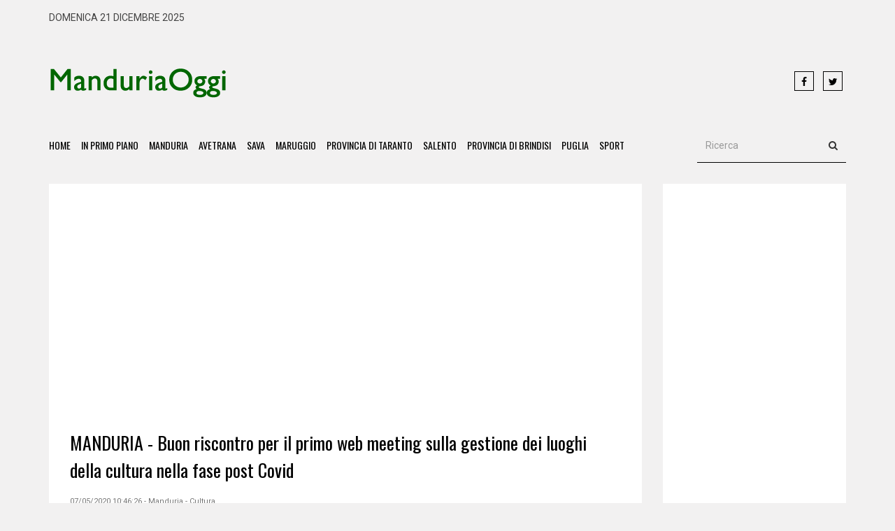

--- FILE ---
content_type: text/html;charset=iso-8859-1
request_url: https://www.manduriaoggi.it/?news=46883
body_size: 36530
content:


<!DOCTYPE html>
<html lang="it">

 

<head>
    <meta charset="utf-8">
    <meta http-equiv="X-UA-Compatible" content="IE=edge">
    <meta name="viewport" content="width=device-width, initial-scale=1">
    <title>MANDURIA - Buon riscontro per il primo web meeting sulla gestione dei luoghi della cultura nella fase post Covid</title>
    <meta name="description" content="In cantiere gi&agrave; un secondo web meeting, che avr&agrave; luogo venerd&igrave; 15 maggio



Il buon riscontro del primo web meeting sulla gestione post Covid dei luoghi della cultura induce gli organizzatori a promuoverne un altro, gi&agrave; programmato per venerd&igrave; 15 maggio, sempre attraverso la pagina facebook del parco archeologico. Nei prossimi giorni si conosceranno i relatori della nuova tavola rotonda a distanza.

Domenica scorsa il web meeting &egrave; stato nobilitato dalla presenza dell&rsquo;assessore regionale all&rsquo;Industria Turistica e Culturale Loredana Capone, del direttore generale dell&rsquo;istituto italiano dell&rsquo;enciclopedia Treccani, gi&agrave; Ministro dei Beni e delle Attivit&agrave; Culturali e del Turismo, Massimo Bray, e dal presidente della coop sociale &ldquo;Artwork&rdquo; Paolo Babbo. Introdotti da Angela Greco, presidente della coop &ldquo;Spirito Salentino&rdquo; (capofila del gruppo &ldquo;Cuore Messapico&rdquo;, gestore del parco archeologico), i lavori sono stati moderati da Loredana Ingrosso.

&laquo;Dal confronto sono emersi interessanti spunti sul come ripartire nei della cultura e del turismo, con un diverso e nuovo approccio&raquo; &egrave; riportato in una nota. &laquo;Importante e determinante il sostegno della Regione Puglia. L&rsquo;assessore regionale &nbsp;Capone ha annunciato alcune importantissime nuove forme di finanziamento destinate alle imprese e ai professionisti&raquo; &egrave; riportato in una nota degli organizzatori.

Il web meeting ha registrato numerose visualizzazioni, con la diretta seguita anche dall&rsquo;estero, e in particolare dalla Francia, dall&rsquo;Inghilterra, dalla Spagna e dagli Stati Uniti.
" />
    
<meta name="author" content="Redazione ManduriaOggi">
<meta name="copyright" content="ManduriaOggi">
<meta http-equiv="content-language" content="IT">
<meta name="ROBOTS" content="INDEX,FOLLOW">
<meta name="revisit-after" content="7 days">


 <meta property="fb:app_id" content="252101885840442" />
<meta property="og:type" content="article" />

<meta property="og:title" content="MANDURIA - Buon riscontro per il primo web meeting sulla gestione dei luoghi della cultura nella fase post Covid" />
<meta property="og:image" content="https://www.manduriaoggi.it/upload/Mostra-oltre-le-Mura.jpg" />
<meta property="og:image:secure_url" content="https://www.manduriaoggi.it/upload/Mostra-oltre-le-Mura.jpg" />
<meta property="og:description" content="In cantiere gi&agrave; un secondo web meeting, che avr&agrave; luogo venerd&igrave; 15 maggio



Il buon riscontro del primo web meeting sulla gestione post Covid dei luoghi della cultura induce gli organizzatori a promuoverne un altro, gi&agrave; programmato per venerd&igrave; 15 maggio, sempre attraverso la pagina facebook del parco archeologico. Nei prossimi giorni si conosceranno i relatori della nuova tavola rotonda a distanza.

Domenica scorsa il web meeting &egrave; stato nobilitato dalla presenza dell&rsquo;assessore regionale all&rsquo;Industria Turistica e Culturale Loredana Capone, del direttore generale dell&rsquo;istituto italiano dell&rsquo;enciclopedia Treccani, gi&agrave; Ministro dei Beni e delle Attivit&agrave; Culturali e del Turismo, Massimo Bray, e dal presidente della coop sociale &ldquo;Artwork&rdquo; Paolo Babbo. Introdotti da Angela Greco, presidente della coop &ldquo;Spirito Salentino&rdquo; (capofila del gruppo &ldquo;Cuore Messapico&rdquo;, gestore del parco archeologico), i lavori sono stati moderati da Loredana Ingrosso.

&laquo;Dal confronto sono emersi interessanti spunti sul come ripartire nei della cultura e del turismo, con un diverso e nuovo approccio&raquo; &egrave; riportato in una nota. &laquo;Importante e determinante il sostegno della Regione Puglia. L&rsquo;assessore regionale &nbsp;Capone ha annunciato alcune importantissime nuove forme di finanziamento destinate alle imprese e ai professionisti&raquo; &egrave; riportato in una nota degli organizzatori.

Il web meeting ha registrato numerose visualizzazioni, con la diretta seguita anche dall&rsquo;estero, e in particolare dalla Francia, dall&rsquo;Inghilterra, dalla Spagna e dagli Stati Uniti.
" />



<meta property="og:url" content="https://www.manduriaoggi.it/?news=46883" />

<link rel="apple-touch-icon" sizes="57x57" href="html/favicon/apple-icon-57x57.png">
<link rel="apple-touch-icon" sizes="60x60" href="html/favicon/apple-icon-60x60.png">
<link rel="apple-touch-icon" sizes="72x72" href="html/favicon/apple-icon-72x72.png">
<link rel="apple-touch-icon" sizes="76x76" href="html/favicon/apple-icon-76x76.png">
<link rel="apple-touch-icon" sizes="114x114" href="html/favicon/apple-icon-114x114.png">
<link rel="apple-touch-icon" sizes="120x120" href="html/favicon/apple-icon-120x120.png">
<link rel="apple-touch-icon" sizes="144x144" href="html/favicon/apple-icon-144x144.png">
<link rel="apple-touch-icon" sizes="152x152" href="html/favicon/apple-icon-152x152.png">
<link rel="apple-touch-icon" sizes="180x180" href="html/favicon/apple-icon-180x180.png">
<link rel="icon" type="image/png" sizes="192x192"  href="html/favicon/android-icon-192x192.png">
<link rel="icon" type="image/png" sizes="32x32" href="html/favicon/favicon-32x32.png">
<link rel="icon" type="image/png" sizes="96x96" href="html/favicon/favicon-96x96.png">
<link rel="icon" type="image/png" sizes="16x16" href="html/favicon/favicon-16x16.png">
<link rel="manifest" href="html/favicon/manifest.json">
<meta name="msapplication-TileColor" content="#ffffff">
<meta name="msapplication-TileImage" content="html/favicon/ms-icon-144x144.png">
<meta name="theme-color" content="#ffffff">


    <!-- Goole Fonts -->
    <link href="https://fonts.googleapis.com/css?family=Oswald:400,700|Roboto:400,500" rel="stylesheet"> 

    <!-- Bootstrap -->
    <link href="html/assets/css/bootstrap.min.css" rel="stylesheet">

    <!-- Font Awesome -->
    <link href="html/assets/fonts/font-awesome/css/font-awesome.min.css" rel="stylesheet">
	
    <!-- Owl carousel -->
    <link href="html/assets/css/owl.carousel.css" rel="stylesheet">
	 <link href="html/assets/css/owl.theme.default.min.css" rel="stylesheet">

    <!-- Off Canvas Menu -->
    <link href="html/assets/css/offcanvas.min.css" rel="stylesheet">

    <!--Theme CSS -->
    <link href="html/assets/css/style.css" rel="stylesheet">

    <!-- HTML5 shim and Respond.js for IE8 support of HTML5 elements and media queries -->
    <!-- WARNING: Respond.js doesn't work if you view the page via file:// -->
    <!--[if lt IE 9]>
      <script src="https://oss.maxcdn.com/html5shiv/3.7.3/html5shiv.min.js"></script>
      <script src="https://oss.maxcdn.com/respond/1.4.2/respond.min.js"></script>
    <![endif]-->
    
    
     <style>
	

.box_notizia {
	height:400px;
	
	}
	
	
	.notizia_amp {
		display:none;
	
	
	}
	
	
	.notizia_desk {
		display:block;
	
	
	}
	
	
	
	@media (max-width: 767px) {
		
	.notizia_amp {
		display:block;
	
	
	}
	
	
	.notizia_desk {
		display:none;
	
	
	}
		
		
		
		
.box_notizia {
	height:auto;
	
	}
	
	.single_content_layout {

   
    padding: 14px;
	 line-height: 28px;
	 

}

	}
</style>


    
    <script type="text/javascript">
var gaJsHost = (("https:" == document.location.protocol) ? "https://ssl." : "http://www.");
document.write(unescape("%3Cscript src='" + gaJsHost + "google-analytics.com/ga.js' type='text/javascript'%3E%3C/script%3E"));
</script>
<script type="text/javascript">
var pageTracker = _gat._getTracker("UA-455678-17");
pageTracker._trackPageview();
</script>


<script async src="https://pagead2.googlesyndication.com/pagead/js/adsbygoogle.js?client=ca-pub-7995803776992131"
     crossorigin="anonymous"></script>
  </head>
  
   

 
 


<body oncontextmenu="return false" onselectstart="return false" ondragstart="return false">
<div id="fb-root"></div>
 <script async defer crossorigin="anonymous" src="https://connect.facebook.net/it_IT/sdk.js#xfbml=1&version=v10.0&appId=252101885840442&autoLogAppEvents=1" nonce="Bdw5k89M"></script> 

                            
                            
<div id="main-wrapper">


                 
                        
	<header>
	    <div class="container">
	     	<div class="top_ber">
				<div class="row">
                
              
                
                
                
		    		<div class="col-md-6">
						<div class="top_ber_left">
							domenica 21 dicembre 2025						</div><!--top_ber_left-->
		    		</div><!--col-md-6-->
                    
                    
                    
                    <div class="col-md-3">
                    <div align="right"><!-- <img src="html/ansa.png"  class="img-responsive"  />-->
                    </div>
                    </div>
                    
                    
		    		<div class="col-md-3">
		    			<div >
		    				<div align="center">
                                                        					 
		    				</div><!--top-menu-->
		    			</div><!--top_ber_left-->
		    		</div><!--col-md-6-->
		    	</div><!--row-->
	     	</div><!--top_ber-->
	     	<br />
	     	<div class="header-section">
				<div class="row">
		    	 	<div class="col-md-3">
						<div class="logo">
						<a  href="https://www.manduriaoggi.it/"><img class="img-responsive" src="html/assets/img/logo_mo.png" alt=""></a>
						</div><!--logo-->
		    	 	</div><!--col-md-3-->
		    	 	
		    	 	<div class="col-md-7">
						<div class="header_ad_banner" align="right">
                        <script async src="https://pagead2.googlesyndication.com/pagead/js/adsbygoogle.js"></script>
<!-- Banner Intestazione -->
<ins class="adsbygoogle"
     style="display:inline-block;width:570px;height:90px"
     data-ad-client="ca-pub-7995803776992131"
     data-ad-slot="4105789405"></ins>
<script>
     (adsbygoogle = window.adsbygoogle || []).push({});
</script>						
						</div>
		    	 	</div><!--col-md-6 -->
		    	 	
		    	 	<div class="col-md-2">
						<div class="social_icon1">
								<a class="icons-sm fb-ic" href="https://www.facebook.com/manduriaoggi.it/" target="_blank"><i class="fa fa-facebook"></i></a>
								<!--Twitter-->
								<a class="icons-sm tw-ic" href="https://twitter.com/manduriaoggi" target="_blank"><i class="fa fa-twitter"></i></a>
								
                                
						</div> <!--social_icon1-->
		    	 	</div><!--col-md-3-->
		    	</div> <!--row-->	
	     	</div><!--header-section-->    	      
	    </div><!-- /.container -->   

		<nav class="navbar main-menu navbar-inverse navbar-static-top" role="navigation">
			<div class="container">
				<div class="navbar-header">
				<button type="button" class="navbar-toggle collapsed pull-left" data-toggle="offcanvas">
					<span class="sr-only">Toggle navigation</span>
					<span class="icon-bar"></span>
					<span class="icon-bar"></span>
					<span class="icon-bar"></span>
				</button>
				</div>
				<div id="navbar" class="collapse navbar-collapse sidebar-offcanvas">
				<ul class="nav navbar-nav">
					<li class="hidden"><a href="#page-top"></a></li>
			<li><a class="page-scroll" href="https://www.manduriaoggi.it/">Home</a></li>
            <li><a class="page-scroll" href="?primo-piano=1">In Primo Piano</a></li>
   					<li><a class="page-scroll" href="?comune=manduria">Manduria</a></li>
					<li><a class="page-scroll" href="?comune=avetrana">Avetrana</a></li>
					<li><a class="page-scroll" href="?comune=sava">Sava</a></li>
					<li><a class="page-scroll" href="?comune=maruggio">Maruggio</a></li>
					<li><a class="page-scroll" href="?comune=taranto">Provincia di Taranto</a></li>
					<li><a class="page-scroll" href="?comune=salento">Salento</a></li>
                    <li><a class="page-scroll" href="?comune=brindisi">Provincia di Brindisi</a></li>
					<li><a class="page-scroll" href="?comune=puglia">Puglia</a></li>
					<li><a class="page-scroll" href="?rubrica=sport-tutti">Sport</a></li>

				
                    <!--
                     <li class="dropdown">
						<a href="#" class="dropdown-toggle" data-toggle="dropdown">Sport<b class="caret"></b></a>
						<ul class="dropdown-menu">
							<li><a href="?rubrica=sport-calcio">Calcio</a></li>
							<li><a href="?rubrica=sport-calcio_giovanile">Calcio Giovanile</a></li>
							<li><a href="?rubrica=sport-altri_sport">Altri Sport</a></li>
                            
						</ul>
					</li>-->
                    
				</ul>
				<div class="pull-right">
					<form class="navbar-form" role="search">
						<div class="input-group">
							<input class="form-control" placeholder="Ricerca" name="q" type="text">
							<div class="input-group-btn">
								<button class="btn btn-default" type="submit"><i class="fa fa-search" aria-hidden="true"></i></button>
							</div>
						</div>
					</form>
				</div>
				</div>
			</div>
		</nav> 
		<!-- .navbar -->
	</header><!--
<div id="fb-root"></div>
<script>(function(d, s, id) {
  var js, fjs = d.getElementsByTagName(s)[0];
  if (d.getElementById(id)) return;
  js = d.createElement(s); js.id = id;
  js.src = "//connect.facebook.net/it_IT/sdk.js#xfbml=1&version=v2.7&appId=1132705920156143";
  fjs.parentNode.insertBefore(js, fjs);
}(document, 'script', 'facebook-jssdk'));</script>
-->


 <!--Feature Category Section & sidebar -->
	<section id="feature_category_section" class="feature_category_section single-page section_wrapper">
	<div class="container">   
		<div class="row">
		   	 <div class="col-md-9">
				<div class="single_content_layout">
					<div class="item feature_news_item">
						 
							<div class="item_wrapper">
								
					
					 <br>
							
							<script async src="https://pagead2.googlesyndication.com/pagead/js/adsbygoogle.js"></script>
<!-- responsive -->
<ins class="adsbygoogle"
     style="display:block"
     data-ad-client="ca-pub-7995803776992131"
     data-ad-slot="3727793744"
     data-ad-format="auto"
     data-full-width-responsive="true"></ins>
<script>
     (adsbygoogle = window.adsbygoogle || []).push({});
</script>							
								<div class="news_item_title">
									<h2>
                                                                        
                                   
                                    
                                    <a href="#">MANDURIA - Buon riscontro per il primo web meeting sulla gestione dei luoghi della cultura nella fase post Covid</a></h2>
								</div><!--news_item_title-->
                                
                                <div class="item_meta">07/05/2020 10:46:26  - Manduria - Cultura</div>
                                
                                <div class="item_img">
							
							<br />
							 <script async src="https://pagead2.googlesyndication.com/pagead/js/adsbygoogle.js"></script>
<!-- responsive -->
<ins class="adsbygoogle"
     style="display:block"
     data-ad-client="ca-pub-7995803776992131"
     data-ad-slot="3727793744"
     data-ad-format="auto"
     data-full-width-responsive="true"></ins>
<script>
     (adsbygoogle = window.adsbygoogle || []).push({});
</script>						</div><!--item_img-->
                        
								

                                   

									<div class="single_social_icon">
                                    
                                    <div class="fb-like" data-href="https://www.manduriaoggi.it/?news=46883" data-layout="standard" data-action="like" data-size="small" data-show-faces="false" data-share="true"></div>
                                    
                                    
										
									</div> <!--social_icon1-->

									<div class="item_content" style="text-align:justify">
										
										
										
									
										
										
							<p style="margin-left:0cm; margin-right:0cm"><span style="font-size:12pt"><span style="font-family:'Times New Roman'"><strong><span style="font-size:18.0pt"><span style="color:blue">In cantiere gi&agrave; un secondo web meeting, che avr&agrave; luogo venerd&igrave; 15 maggio</span></span></strong></span></span></p>

<p style="margin-left:0cm; margin-right:0cm"><img class="img-responsive" alt="" src="https://www.manduriaoggi.it/upload/Mostra-oltre-le-Mura.jpg" style="border-style:solid; border-width:5px;  407px; width:554px" /></p>

<p style="margin-left:0cm; margin-right:0cm"><span style="font-size:12pt"><span style="font-family:'Times New Roman'"><span style="font-size:14.0pt">Il buon riscontro del primo web meeting sulla gestione post Covid dei luoghi della cultura induce gli organizzatori a promuoverne un altro, gi&agrave; programmato per venerd&igrave; 15 maggio, sempre attraverso la pagina facebook del parco archeologico. Nei prossimi giorni si conosceranno i relatori della nuova tavola rotonda a distanza.</span></span></span></p>

<p style="margin-left:0cm; margin-right:0cm"><span style="font-size:12pt"><span style="font-family:'Times New Roman'"><span style="font-size:14.0pt">Domenica scorsa il web meeting &egrave; stato nobilitato dalla presenza dell&rsquo;assessore regionale all&rsquo;Industria Turistica e Culturale Loredana Capone, del direttore generale dell&rsquo;istituto italiano dell&rsquo;enciclopedia Treccani, gi&agrave; Ministro dei Beni e delle Attivit&agrave; Culturali e del Turismo, Massimo Bray, e dal presidente della coop sociale &ldquo;Artwork&rdquo; Paolo Babbo. Introdotti da Angela Greco, presidente della coop &ldquo;Spirito Salentino&rdquo; (capofila del gruppo &ldquo;Cuore Messapico&rdquo;, gestore del parco archeologico), i lavori sono stati moderati da Loredana Ingrosso.</span></span></span></p>

<p style="margin-left:0cm; margin-right:0cm"><span style="font-size:12pt"><span style="font-family:'Times New Roman'"><span style="font-size:14.0pt">&laquo;Dal confronto sono emersi interessanti spunti sul come ripartire nei della cultura e del turismo, con un diverso e nuovo approccio&raquo; &egrave; riportato in una nota. &laquo;Importante e determinante il sostegno della Regione Puglia. L&rsquo;assessore regionale &nbsp;Capone ha annunciato alcune importantissime nuove forme di finanziamento destinate alle imprese e ai professionisti&raquo; &egrave; riportato in una nota degli organizzatori.</span></span></span></p>

<p style="margin-left:0cm; margin-right:0cm"><span style="font-size:12pt"><span style="font-family:'Times New Roman'"><span style="font-size:14.0pt">Il web meeting ha registrato numerose visualizzazioni, con la diretta seguita anche dall&rsquo;estero, e in particolare dalla Francia, dall&rsquo;Inghilterra, dalla Spagna e dagli Stati Uniti.</span></span></span></p>
 
									</div><!--item_content-->
                                    
                                   
                                    
                                    
                 <!--                <div class="fb-like" data-href="https://www.manduriaoggi.it/?news=46883" data-layout="standard" data-action="like" data-size="small" data-show-faces="false" data-share="true"></div>-->	
				 			  <br />
			
								
								
								
		
			 
			 <div class="fb-share-button" data-href="https://www.manduriaoggi.it/?news=46883" data-layout="" data-size="large"><a target="_blank" href="https://www.facebook.com/sharer/sharer.php?u=https://www.manduriaoggi.it/?news=46883&src=sdkpreparse" class="fb-xfbml-parse-ignore"><img src="condividi.png" style="width:30px" /> Condividi</a></div>
             
             
             <br /> <br /><br />
 <script async src="https://pagead2.googlesyndication.com/pagead/js/adsbygoogle.js?client=ca-pub-7995803776992131"
     crossorigin="anonymous"></script>
<ins class="adsbygoogle"
     style="display:block; text-align:center;"
     data-ad-layout="in-article"
     data-ad-format="fluid"
     data-ad-client="ca-pub-7995803776992131"
     data-ad-slot="7966517097"></ins>
<script>
     (adsbygoogle = window.adsbygoogle || []).push({});
</script>
 
 
			 
			<!--				  
            <div class="sharethis-inline-share-buttons"></div> -->                         
                                      <br><br> <!--	<div><iframe src="https://www.facebook.com/plugins/likebox.php?href=https://www.facebook.com/manduriaoggi.it&amp;width=300&amp;height=100&amp;colorscheme=light&amp;show_faces=false&amp;border_color&amp;stream=false&amp;header=true&amp;appId=246825848710269" scrolling="no" frameborder="0" style="border:none; overflow:hidden; width:300px; height:100px;" allowTransparency="true"></iframe></div>    -->  
									  <!--
<div class="category_layout">
			   		
						<div class="row">
				   			<div class="col-md-12">
								<div class="item feature_news_item">
                                
                              
									 <br />
								</div> 
				   			</div> 
				   			
				   			
				   			</div>
</div>-->
	
											 
				
								
							
<div align="center" style="border:#CCCCCC 1px solid">		  
									  <a href = 'https://www.daggiano.it/servizi/realizzazione-siti-e-commerce/'><img class='img-responsive fade-in' src='html/banner/banner_daggiano_ecommerce.gif' alt=''></a>    </div><br />
 <br><br>
							
								
								
								
								
								<script async src="https://pagead2.googlesyndication.com/pagead/js/adsbygoogle.js"></script>
<!-- responsive -->
<ins class="adsbygoogle"
     style="display:block"
     data-ad-client="ca-pub-7995803776992131"
     data-ad-slot="3727793744"
     data-ad-format="auto"
     data-full-width-responsive="true"></ins>
<script>
     (adsbygoogle = window.adsbygoogle || []).push({});
</script>                                      
                                    <div class="category_list">
                                        <a href="?comune=manduria">Manduria</a>
                                        <a href="?rubrica=cultura-manduria">Cultura</a>
                                        
                                    </div><!--category_list-->
							</div><!--item_wrapper-->	
                            
                                                        
					</div><!--feature_news_item-->
					
                    
                    
                    
                    
                    
					<div class="single_related_news">
					 <div class="single_media_title"><h2>Notizie che potrebbero interessarti</h2></div>
					 
					
						<div class="media_wrapper">
						
									
                        
                        
                         	
                    							 
					 
								
                                   
                                   
                                   <div class="media">
										<div class="media-left">
											<a href="#"><img class="media-object" src="timthumb.php?src=http://www.manduriaoggi.it/upload/MELE5.jpg&amp;h=80&amp;w=80&amp;zc=1" alt=""></a>
										</div><!--media-left-->
										<div class="media-body">
											<h3 class="media-heading"><a href="?news=73152">MANDURIA - ArcheOrizzonti consiglia, a cura di Archeoclub: Gianfranco Mele, “Lu fazzulettu mia chinu...</a></h3>
<div class="item_meta"> 21/12/2025 09:43:49   </div>
											 <div>Le ricerche effettuate dal Mele in quei territori definiscono attive le manifestazioni del fenomeno e i relativi rituali terapeutici, anche musicali, fino agli anni 40-50 del... <a href="?news=73152" style="color:#F60">leggi</a><br />
								    </div><!--item_content-->

										</div><!--media-body-->
									</div><!--media-->
						 
					
                    	
                    							 
					 
								
                                   
                                   
                                   <div class="media">
										<div class="media-left">
											<a href="#"><img class="media-object" src="timthumb.php?src=http://www.manduriaoggi.it/upload/archi-Pio.jpg&amp;h=80&amp;w=80&amp;zc=1" alt=""></a>
										</div><!--media-left-->
										<div class="media-body">
											<h3 class="media-heading"><a href="?news=73093">MANDURIA - “Architettura, simbologia e committenza - Studi sulla chiesa matrice di Manduria”: lo...</a></h3>
<div class="item_meta"> 17/12/2025 08:37:18   </div>
											 <div>Un viaggio affascinante nella storia millenaria della chiesa matrice di Manduria: il testo, edito da Barbieri, &egrave; disponibile in libreria



Un viaggio affascinante nella... <a href="?news=73093" style="color:#F60">leggi</a><br />
								    </div><!--item_content-->

										</div><!--media-body-->
									</div><!--media-->
						 
					
                    	
                    							 
					 
								
                                   
                                   
                                   <div class="media">
										<div class="media-left">
											<a href="#"><img class="media-object" src="timthumb.php?src=http://www.manduriaoggi.it/upload/grupp-let-1.jpg&amp;h=80&amp;w=80&amp;zc=1" alt=""></a>
										</div><!--media-left-->
										<div class="media-body">
											<h3 class="media-heading"><a href="?news=73080">MANDURIA - Un calendario dell'avvento? Letterario, grazie! </a></h3>
<div class="item_meta"> 16/12/2025 09:06:52   </div>
											 <div>Uno dei quattro gruppi di lettura Archeoclub ha messo in campo per il mese di dicembre una simpatica proposta: un calendario letterario dell&rsquo;avvento!



Un calendario... <a href="?news=73080" style="color:#F60">leggi</a><br />
								    </div><!--item_content-->

										</div><!--media-body-->
									</div><!--media-->
						 
					
                    	
                    							 
					 
								
                                   
                                   
                                   <div class="media">
										<div class="media-left">
											<a href="#"><img class="media-object" src="timthumb.php?src=http://www.manduriaoggi.it/upload/GRIMALDI.jpg&amp;h=80&amp;w=80&amp;zc=1" alt=""></a>
										</div><!--media-left-->
										<div class="media-body">
											<h3 class="media-heading"><a href="?news=73025">MANDURIA - Archeorizzonti, a cura di Archeoclub. Curiosità letterarie: Giuseppe Ceva Grimaldi,...</a></h3>
<div class="item_meta"> 13/12/2025 08:41:45   </div>
											 <div>La descrizione di Manduria, &ldquo;celebre nella storia per le sue disgrazie&rdquo;



Funzionario del Regno borbonico, il marchese Giuseppe Ceva Grimaldi (Napoli, 1777-1862)... <a href="?news=73025" style="color:#F60">leggi</a><br />
								    </div><!--item_content-->

										</div><!--media-body-->
									</div><!--media-->
						 
					
                    	
                    							 
					 
								
                                   
                                   
                                   <div class="media">
										<div class="media-left">
											<a href="#"><img class="media-object" src="timthumb.php?src=http://www.manduriaoggi.it/upload/Lorenzo-Floyd.jpg&amp;h=80&amp;w=80&amp;zc=1" alt=""></a>
										</div><!--media-left-->
										<div class="media-body">
											<h3 class="media-heading"><a href="?news=72957">MANDURIA - Lorenzo Di Lauro porta i Pink Floyd a Lecce</a></h3>
<div class="item_meta"> 08/12/2025 17:02:15   </div>
											 <div>Il 18 dicembre la rappresentazione dello spettacolo &ldquo;I fantasmi di Floyd&rdquo; presso le Officine Culturali Ergot



Nuovo appuntamento con lo spettacolo &ldquo;I... <a href="?news=72957" style="color:#F60">leggi</a><br />
								    </div><!--item_content-->

										</div><!--media-body-->
									</div><!--media-->
						 
					
                                    
                        
                        
							<!--media-->
							
							<script async src="https://pagead2.googlesyndication.com/pagead/js/adsbygoogle.js"></script>
<ins class="adsbygoogle"
     style="display:block"
     data-ad-format="autorelaxed"
     data-ad-client="ca-pub-7995803776992131"
     data-ad-slot="2900359842"></ins>
<script>
     (adsbygoogle = window.adsbygoogle || []).push({});
</script>
			
						</div><!--media_wrapper-->
					</div><!--single_related_news-->


                     <!--
<div class="category_layout">
			   		
						<div class="row">
				   			<div class="col-md-12">
								<div class="item feature_news_item">
                                
                              
									 <br />
								</div> 
				   			</div> 
				   			
				   			
				   			</div>
</div>-->


					<div class="ad">
						<script async src="https://pagead2.googlesyndication.com/pagead/js/adsbygoogle.js"></script>
<!-- responsive -->
<ins class="adsbygoogle"
     style="display:block"
     data-ad-client="ca-pub-7995803776992131"
     data-ad-slot="3727793744"
     data-ad-format="auto"
     data-full-width-responsive="true"></ins>
<script>
     (adsbygoogle = window.adsbygoogle || []).push({});
</script>					</div>

					
				   			 
				</div><!--single_content_layout-->
		   	 </div>

					   	<div class="col-md-3">

				<div class="tab sitebar">
				
				  <div align="center">
				 
                
                                
                
                
                                
                
               
                
                
                
                                 
                
                
                
                    
					

					<!--tab-content-->
				</div><!--tab-->

              <script async src="https://pagead2.googlesyndication.com/pagead/js/adsbygoogle.js"></script>
<!-- responsive -->
<ins class="adsbygoogle"
     style="display:block"
     data-ad-client="ca-pub-7995803776992131"
     data-ad-slot="3727793744"
     data-ad-format="auto"
     data-full-width-responsive="true"></ins>
<script>
     (adsbygoogle = window.adsbygoogle || []).push({});
</script><br><br>					
                
				
               
                  
                  
                  
                    <br />
                    
                    
                    <script async src="https://pagead2.googlesyndication.com/pagead/js/adsbygoogle.js"></script>
<!-- responsive -->
<ins class="adsbygoogle"
     style="display:block"
     data-ad-client="ca-pub-7995803776992131"
     data-ad-slot="3727793744"
     data-ad-format="auto"
     data-full-width-responsive="true"></ins>
<script>
     (adsbygoogle = window.adsbygoogle || []).push({});
</script><br><br>

<div  style="background-color:#FFF; border:#006600 1px solid; padding-left:5px">
 
 <!-- Inizio codice ilMeteo.it -->
<iframe width="250" height="278" scrolling="no" frameborder="no" noresize="noresize" src="https://www.ilmeteo.it/box/previsioni.php?citta=3814&type=mps1&width=250&ico=5&lang=ita&days=2&font=Arial&fontsize=12&bg=FFFFFF&fg=000000&bgtitle=006600&fgtitle=FFFFFF&bgtab=F0F0F0&fglink=006600"></iframe>
<!-- Fine codice ilMeteo.it -->

</div>
<br>                
                    
                     <div class="ad"> 
                    <iframe src="https://www.facebook.com/plugins/likebox.php?href=https://www.facebook.com/manduriaoggi.it&amp;width=250&amp;height=100&amp;colorscheme=light&amp;show_faces=false&amp;border_color&amp;stream=false&amp;header=true&amp;appId=246825848710269" scrolling="no" frameborder="0" style="border:none; overflow:hidden; width:250px; height:100px;" allowTransparency="true"></iframe>
                    
                      </div>
                    <div class="ad"> 
                    <a href="https://twitter.com/manduriaoggi?ref_src=twsrc%5Etfw" class="twitter-follow-button" data-show-count="false">Follow @manduriaoggi</a><script async src="https://platform.twitter.com/widgets.js" charset="utf-8"></script>
                    
                     </div>
                     
                    
                    <div class="ad">
						<script async src="https://pagead2.googlesyndication.com/pagead/js/adsbygoogle.js"></script>
<!-- responsive -->
<ins class="adsbygoogle"
     style="display:block"
     data-ad-client="ca-pub-7995803776992131"
     data-ad-slot="3727793744"
     data-ad-format="auto"
     data-full-width-responsive="true"></ins>
<script>
     (adsbygoogle = window.adsbygoogle || []).push({});
</script>				</div> 
				 <br />
				<div class="ad">
						<script async src="https://pagead2.googlesyndication.com/pagead/js/adsbygoogle.js"></script>
<!-- responsive -->
<ins class="adsbygoogle"
     style="display:block"
     data-ad-client="ca-pub-7995803776992131"
     data-ad-slot="3727793744"
     data-ad-format="auto"
     data-full-width-responsive="true"></ins>
<script>
     (adsbygoogle = window.adsbygoogle || []).push({});
</script>				</div> 
				 <br /><div class="ad">
						<script async src="https://pagead2.googlesyndication.com/pagead/js/adsbygoogle.js"></script>
<!-- responsive -->
<ins class="adsbygoogle"
     style="display:block"
     data-ad-client="ca-pub-7995803776992131"
     data-ad-slot="3727793744"
     data-ad-format="auto"
     data-full-width-responsive="true"></ins>
<script>
     (adsbygoogle = window.adsbygoogle || []).push({});
</script>				</div> 
				 <br />
			</div>
		</div>	   	
</section><!--feature_category_section-->  <!-- Footer Section -->
    <footer class="footer_section section_wrapper section_wrapper"  style="background-color:#030">
	
	<a href="#" class="crunchify-top"><i class="fa fa-angle-up" aria-hidden="true"></i></a>
	
	<div class="copyright-section">
			<div class="container">
				<div class="row">
					 <!--col-xs-3-->
					<div class="col-md-12">
						<div class="copyright">
                        Foto e Testi &copy; ManduriaOggi, &egrave; vietata ogni riproduzione anche parziale. <br />
                        
                       Direttore responsabile: Nando Perrone. Testata non iscritta presso il Tribunale ai sensi dell'art. 3 Bis, comma 1, Legge 103/2012.
                        
						<br /><br /> <a href="?p=privacy" title="">Privacy</a> | <a href="?p=lavora-con-noi" title="">Lavora Con Noi</a> | <a href="?p=aziende_manduriaoggi" title="">Pubblicit&agrave;</a> |  <a href="?p=contatti" title="">Contatti</a>
                        <br /><br />
                        Realizzazione: <a href="https://www.daggiano.it" target="_blank">daggiano.it</a><br /><br /> <!-- Inizio Codice Shinystat -->
		  <script type="text/javascript" language="JavaScript" src="https://codice.shinystat.com/cgi-bin/getcod.cgi?USER=manduriaoggi"></script>
		  <noscript>
	      <a href="https://www.shinystat.com/it" target="_top"><br>
	      <img src="https://www.shinystat.com/cgi-bin/shinystat.cgi?USER=manduriaoggi" alt="Statistiche" border="0"></a>
	      </noscript>
		  <!-- Fine Codice Shinystat -->
						</div>
					</div> 
					 
				</div><!--row-->
			</div><!--container-->
		</div><!--copyright-section-->
</footer>



</div> <!--main-wrapper-->
  


<!-- Include all compiled plugins (below), or include individual files as needed -->
<script src="html/assets/js/jquery.min.js"></script>

<!-- Owl carousel -->
<script src="html/assets/js/owl.carousel.js"></script>

<!-- Bootstrap -->
<script src="html/assets/js/bootstrap.min.js"></script>

<!-- Theme Script File-->
<script src="html/assets/js/script.js"></script> 

<!-- Off Canvas Menu -->
<script src="html/assets/js/offcanvas.min.js"></script> 

  <script defer data-cfasync='false' src='https://s.clickiocdn.com/t/225058_wv.js'></script>
   
</body>
</html>

--- FILE ---
content_type: text/html; charset=utf-8
request_url: https://www.google.com/recaptcha/api2/aframe
body_size: 267
content:
<!DOCTYPE HTML><html><head><meta http-equiv="content-type" content="text/html; charset=UTF-8"></head><body><script nonce="1l8Yv3s3J_HVxU0fguQwUg">/** Anti-fraud and anti-abuse applications only. See google.com/recaptcha */ try{var clients={'sodar':'https://pagead2.googlesyndication.com/pagead/sodar?'};window.addEventListener("message",function(a){try{if(a.source===window.parent){var b=JSON.parse(a.data);var c=clients[b['id']];if(c){var d=document.createElement('img');d.src=c+b['params']+'&rc='+(localStorage.getItem("rc::a")?sessionStorage.getItem("rc::b"):"");window.document.body.appendChild(d);sessionStorage.setItem("rc::e",parseInt(sessionStorage.getItem("rc::e")||0)+1);localStorage.setItem("rc::h",'1766352917080');}}}catch(b){}});window.parent.postMessage("_grecaptcha_ready", "*");}catch(b){}</script></body></html>

--- FILE ---
content_type: text/css
request_url: https://www.manduriaoggi.it/html/assets/css/offcanvas.min.css
body_size: 626
content:
/*! Bootstrap-off-canvas-push - v1.0.2
 * Copyright (c) 2015 Steffen Ermel; Licensed MIT *
 */
 html,body{height:100%;min-height:100%}body.active{overflow-x:hidden;overflow-y:hidden}.overlay{background-color:transparent;position:fixed;top:0px;bottom:0px;left:0px;width:25px;z-index:100}.overlay.active{background-color:rgba(0,0,0,0.5);-webkit-transition:background-color 0.35s;transition:background-color 0.35s;top:0px;bottom:0px;left:0px;right:0px;width:100%}@media screen and (max-width: 768px){.row-offcanvas{position:relative;-webkit-transition:all .25s ease-out;transition:all .25s ease-out}.row-offcanvas-left{left:0}.row-offcanvas-left .sidebar-offcanvas{left:-50%}.row-offcanvas-left.active{left:50%}.sidebar-offcanvas{position:absolute;top:0;width:50%}.sidebar-nav .navbar .navbar-collapse{padding:0;max-height:none}.sidebar-nav .navbar ul{float:none}.sidebar-nav .navbar ul:not{display:block}.sidebar-nav .navbar li{float:none;display:block}.sidebar-nav .navbar li a{padding-top:12px;padding-bottom:12px}}.navbar-collapse-wrap{position:absolute}.navbar{border:none}.navbar .navbar-nav>.current-menu-item a{color:#fff;background-color:#080808}.navbar .navbar-toggle:focus,.navbar .navbar-toggle:hover{background-color:transparent}.navbar .container{padding:0px}.navbar .container .navbar-header{margin:0;position:relative;z-index:100;background-color:#222}.navbar .container>.navbar-collapse{position:fixed;z-index:50;bottom:0px;top:0px;left:-50%;margin:0;padding:0px;width:48%;white-space:nowrap;box-shadow:none;border-top:0px solid white;display:block;overflow-y:auto;background-color:#222;overflow-x:hidden}.navbar .container>.navbar-collapse.active{left:0px}.navbar .container ul{margin:50px 0 0 0;padding:0px}.transition{-webkit-transition:all 0.25s ease-out;transition:all 0.25s ease-out}.navbar-toggle{border:none;margin-left:10px}.navbar-toggle .icon-bar{-webkit-transform-origin:21px;-ms-transform-origin:21px;transform-origin:21px;-webkit-transition:-webkit-transform .2s, opacity .1s;transition:transform .2s, opacity .1s;height:3px;width:22px}.navbar-toggle:not(.collapsed) .icon-bar:nth-child(2){-webkit-transform:rotate(-45deg);-ms-transform:rotate(-45deg);transform:rotate(-45deg)}.navbar-toggle:not(.collapsed) .icon-bar:nth-child(4){-webkit-transform:rotate(45deg);-ms-transform:rotate(45deg);transform:rotate(45deg)}.navbar-toggle:not(.collapsed) .icon-bar:nth-child(3){opacity:0}.navbar-nav{margin:0px}@media (min-width: 768px){.navbar .container{padding:0 15px}.navbar .container .navbar-header{margin:0px;padding:0px}.navbar .container ul{width:auto;background-color:transparent;padding-left:none;margin:initial}.navbar .container>.navbar-collapse{position:initial;z-index:initial;bottom:initial;top:initial;background-color:initial;margin:initial;width:initial}.navbar-nav{margin:initial}.overlay{display:none}}


--- FILE ---
content_type: text/css
request_url: https://www.manduriaoggi.it/html/assets/css/style.css
body_size: 4384
content:


body {
    font-family: 'Roboto', sans-serif;
    font-size   : 14px;
    line-height : 21px;
    color       : #444444;
    font-weight : 300;
    background: #f2f1f1;
    }

/* --------------------------------------
Global Typography
------------------------------------------*/

h1, h2, h3, h4, h5, h6 {
    margin      : 0 0 10px;
    color       : #000000;
    font-family: 'Oswald', sans-serif;

    }

h1 {
    font-size   : 22px;
    line-height : 1.4em;
    font-weight : 500;
    color: #fff;
    margin-bottom: 0;
    }

h2 {
    font-size   : 20px;
    line-height : 1.5em;
    font-weight : 500;
    }

h3 {
    font-size   : 20px;
    line-height : 1.5em;
    font-weight : 500;
    }

h4 {
    font-size   : 14px;
    line-height : 1.5em;
    font-weight : 300;
    }

h5 {
    font-size   : 14px;
    line-height : 1.5em;
    font-weight : 500;
    }

h6 {
    font-size   : 15px;
    line-height : 24px;
    }

/* --------------------------------------
LINK STYLE
------------------------------------------*/
a {
    color              : #010101;
    text-decoration    : none;
    -webkit-transition : all 0.3s ease 0s;
    -moz-transition    : all 0.3s ease 0s;
    -o-transition      : all 0.3s ease 0s;
    transition         : all 0.3s ease 0s;
    }

a,
a:active,
a:focus,
a:active {
    text-decoration : none;
    outline         : none
    }

a:hover,
a:focus {
    text-decoration : none;
    color: #ff6102;
    }


p{
    margin-bottom: 10px;
}


ul {
    margin     : 0;
    padding    : 0;
    list-style : none;
    }


/* --------------------
   Section Wrapper
   -------------------*/
.section_wrapper{
	padding: 15px 0 15px;
}

/* --------------------
   main Wrapper
   -------------------*/
#main-wrapper{
    width: 100%;
    overflow: hidden;
}

/*-----------------------------
 * NAVIGATION & HEADER STYLE
 *-------------------------------*/
 /* --------------------
   Top Bar
   -------------------*/

.top_ber{
    padding: 10px 0 10px;
    
    text-transform: uppercase;
}
.top_ber .navbar-nav > li:last-child{
    content: "";
}
.top_ber .navbar-nav > li:last-child:before{
    content: "/";
    float: left;
    padding-top: 5px;
    padding-bottom: 5px;
}
.top_ber .navbar-nav > li > a{
    padding-top: 5px;
    padding-bottom: 5px;
    text-transform: uppercase;
    padding-left: 7px;
    padding-right: 2px;
    font-size: 12px;
    color: #000;
}
.top_ber .navbar-nav > li > a:hover{
    color: #ff6102;
    background: none;

}
.top_ber .top_ber_left{
     line-height:31px;
}
.top_ber .top_ber_right{
    float: right;
}
.top-menu{
    float: left;
}
.top_ber .right .btn {
    color: #d3d3d3;
    border-radius: 0;
    border-bottom: 1px solid #d3d3d3;
    border-left: none;
    border-right: none;
    border-top: none;
    padding: 0px 5px;
    line-height: 29px;
    height: 50px;
    margin-top: 1px;
}
@media (max-width : 992px) {
    .top-menu{ 
        float: none;
    }
    .top_ber .left,.top_ber .right{
        text-align: center;
    }
    .navbar-nav{
        float: none;
    }
    .top_ber .right{
        float: none;
    }
    .top_ber .navbar-nav > li{
        float: none;
        display: inline-block;
    }
    .top_ber .top_ber_left{
        text-align:center;
    }
    .top_ber .top_ber_right{
        float:none;
        text-align:center;
     }
} 
/* --------------------
   Header Section
   -------------------*/
.header-section .logo{
    padding-top: 10px;
}   
.header-section .social_icon1{
    padding-top: 25px;
    float: right;
}
.header-section .social_icon1 .fa{
    width: 28px;
    height: 28px;
    line-height: 2;
    text-align: center;
    border: 1px solid #000;
    margin: 5px;
    cursor: pointer;
    color: #000;
}
.header-section .social_icon1 .fa:hover,.header-section .social_icon1 .fa:focus{
    border:1px solid #305394;
    color: #305394;
}
@media (max-width : 992px) {
    .header-section .logo{
        padding-top: 0px;
    }
    .header-section img{
        margin: 0 auto;
        padding: 10px 0;
    }
    .header-section .social_icon1{
        float: none;
        margin: 0 auto;
        text-align: center;
        padding: 10px 0;
    }
    .navbar-collapse {
        position: relative;
        z-index: 999;
    }

}

/* --------------------
   Nevigation
   -------------------*/

.navbar {
    border-radius  : 0;
    padding        : 15px 0;
    background     : transparent;
    margin         : 0;
    font-size      : 15px;
    text-transform : uppercase;
    }
.navbar-toggle:hover {
    color: #ff6102;
    }

.navbar-toggle .icon-bar {
    background: #000;
}
.main-menu .nav li a {
    color       : #000000;
    font-weight : 400;
    padding     : 15px 15px 15px 0px;
    font-size   : 14px;
    font-family: 'Oswald', sans-serif;
    }

.main-menu .nav li a:hover,
.main-menu .nav li.active a {
    color      : #ff6102;
    background : transparent;
    }

.main-menu .nav li a:focus {
    background : transparent;
    }
.navbar-inverse .navbar-nav > .open > a, .navbar-inverse .navbar-nav > .open > a:focus, .navbar-inverse .navbar-nav > .open > a:hover{
    background:none;
    color:#000;
}
.navbar-inverse .navbar-nav > li > a:focus, .navbar-inverse .navbar-nav > li > a:hover{
    color:#ff6102;
}

.dropdown ul.dropdown-menu{
    background:#fff;
    padding:10px;
}
.dropdown ul.dropdown-menu li a{
    padding:0;
    line-height:32px;
}

@media (max-width : 991px) {
    .main-menu .nav li a {
        padding     : 10px;
        }
    .navbar{
        padding-top: 0;
    } 
    .main-menu .nav li a {
        font-size: 12px;
    } 
}

@media (max-width : 767px) {
    .main-menu .nav li {
        text-align : center;
        }

    .main-menu .nav li a {
        padding : 5px 0;
        color: #0e1555;
        font-size: 14px;
        line-height: 22px;
        }

    .navbar-collapse {
        margin-top : 10px;
        background: #fff;
        width: 100%;
        }
    .navbar .container .navbar-header{
        position: fixed;
        top: 0;
        background: #ff6102;
        border-radius: 0 0 5px 5px;
    } 
    .navbar-toggle{
        margin: 0;
    }
    .navbar-inverse .navbar-toggle {
        border-bottom-color: #ff6102;
        border-left-color: #ff6102;
        border-right-color: #ff6102;
        border-top-color: #ff6102;
    }
    .navbar .container > .navbar-collapse{
        background: #f2f1f1;
    }
    .navbar{
        min-height: 0;
        padding: 0;
    } 
    #custom-search-input{
        margin-bottom: 20px;
    }
    .sidebar-offcanvas .pull-right{
        display:none;
    }
}
/******************Search************/
.navbar-form{
    margin:0;
    padding:0;
    float:right;
    }
.form-control:focus{
    -webkit-box-shadow:0 0 0;
    box-shadow:0 0 0;
    border-color:#000;
}
.form-control{
    background: none;
    border-top: 0px;
    border-bottom: 1px solid #000;
    border-radius: 0px;
    border-left: 0px;
    border-right: 0px;
    height: 35px;
    width: 100%;

}
.btn-default{
    background:none;
    border-radius:0px;
    height:50px;
    border-bottom:1px solid #000;
    border-left:0px;
    border-top:0px;
    border-right:0px;
}
.btn-default:hover{
    background:none;

}
@media (max-width: 1000px) {
    .pull-right,.navbar-form{
        float:none !important;
        text-align:center;
    }
    .input-group{
        margin:0 auto;
        text-align:center;

     }
}
/* --------------------
   Feature carousel Section
   -------------------*/
.feature_news_carousel{
    background: #fff;
}
.carousel-inner > .item > img,
.carousel-inner > .item > a > img {
    width: 100%;
    margin: auto;
}

/*Carousal Control*/
.control-wrapper{
    position:absolute;
    top:0;
    right:0;
    width:60px;
}
.carousel-control{
    top:40%;
    width:30px;
    height:30px;
    line-height:30px;
    font-size:12px;
    background:rgba(0, 0, 0, 0.3);
    display:block;
    text-shadow:none;
}
.carousel-control.left,
.carousel-control.right{
    background-image: none;
}
.feature_news_carousel .carousel-control{
    opacity: 2;
}
/* --------------------
   Feature News Section
   -------------------*/
.category_layout{
    padding-top: 30px;
    background: #fff;
    margin-bottom: 30px;
}
.category_layout .item_caregory{
    text-align: left !important;
    padding: 10px 15px;
    color: #fff;
    text-transform: uppercase;
    font-size: 18px;
    display: inline-block;
    font-weight: 700;
    margin-left:30px;
}
.category_layout .item_caregory h2{
    margin:0;
    font-size:18px;
}


.verde{
   background: #006600;
}


.red{
   background: #f72300;
}
.blue{
   background: #3a98c9;
}
.teal{
    background: #0ed6ca;
}
.item_caregory a{
    color: #fff;
}

.verde:hover{
   background: rgba(14, 214, 202, 0.84);
}

.red:hover{
    background: rgba(247, 35, 0, 0.7);
}
.blue:hover{
    background:rgba(58, 152, 201, 0.84);
}
.teal:hover{
    background: rgba(14, 214, 202, 0.84);
}
.feature_news_item{
    background: #fff;
    text-align: center;
}
.item_wrapper{
    position: relative;
}
.item_title_date{
    background: #fff;
    position: absolute;
    bottom: 0;
    left: 10%;
    right: 10%;
    padding:25px 30px 0;
}
.news_item_title h2{
    font-size: 18px;
    margin: 0 0 10px;
}
.item_meta{
    font-size: 11px;
    color: #767676;
    margin-bottom:3px;
}
.item_meta a{
    color:#767676;
}
.item_meta a:hover{
    color:#f72300;
}
.item_content{
    padding:10px 15% 30px;
}
@media (max-width: 1024px) {
    .category_layout .media h3.media-heading{
        font-size:11px;
    }
    .category_layout p{
        font-size:12px;
        line-height:18px;
    }

}
@media (max-width: 980px) {
     .category_layout .media h3.media-heading{
            font-size:15px;
     }
     .category_layout p{
            font-size:14px;
            line-height:21px;
     }
    .feature_news_static .item_title_date{
        left:30%;
        right:30%;
    }
    .feature_news_static .item_content{
        padding-left:30%;
        padding-right:30%;
    }
    .item_img img{
        margin:0 auto;
        border-bottom:1px solid #fff;
    }
    .more_news_item .item_title_date{
        left:30%;
        right:30%;
    }
    .more_news_item .item_content{
        padding-left:30%;
        padding-right:30%;
    }
}
@media (max-width: 599px) {
    .feature_news_static .item_title_date{
        left:10%;
        right:10%;
    }
    .feature_news_static .item_content{
        padding-left:15%;
        padding-right:15%;
    }
    .more_news_item .item_title_date{
        left:10%;
        right:10%;
    }
    .more_news_item .item_content{
         padding-left:15%;
         padding-right:15%;
    }

}


 
/* --------------------
   Feature Tab
    -------------------*/

.sitebar{
	background: #fff;
    margin-bottom: 30px;
}
.tab .nav-tabs li{
	width: 50%;
	border:0px;
  	border-radius: 0px;
    text-align: center;

}
.tab .nav-tabs li a {
  
	background: #000;
	color: #fff;
	margin-right: 0;
	border:0px;
	border-radius: 0px;
	text-transform: uppercase;
	font-family: "Oswald",sans-serif;
}
.tab .nav-tabs li.active a{
	 background: #ff6102;
	 border:0px;
	 color: #fff;
}
.tab .tab-content {
	color : white; 
	padding : 15px 15px;
}
.tab .media{
	border-bottom:0px solid #f00;
    padding: 15px 0;
    border-top: 0px;
	margin: 0 0;
}
.rating i{
    color:#ff6102;
    font-size:11px;
}
.tab .media h4{
	font-size: 14px;
}
.ad{
    margin:0 auto;
    text-align: center;
    margin-bottom: 30px;
}
.ad img{
    margin-bottom: 3px;
    display:inline-block;
}
.facebook{
    text-align: center;
}
.most_comment{
    background:#fff;
    padding:20px 15px;
}
.most_comment .media{
    border:0px;
}
.comment_box{
    margin-top:15px;
}
.comment_box .comments_icon{
    float:left;
}
.comment_box .comments_icon i{
    width:16px;
    height:16px;
    line-height:16px;
    text-align:center;
    color:#fff;
    font-size:11px;
    background:#a5a5a5;
    vertical-align:middle;
}
.comment_box .comments a{
    color:#b3b3b3;
    font-size:12px;
    margin:0 10px;
    float:left;
}
.comment_box .comments a:hover{
    color:#ff6102;
}
@media (max-width: 1024px) {
    .ad img{
        margin:0 auto 2px;
    }
    .media h3.media-heading{
        font-size:11px !important;
    }
    .comment_box .comments a {
        font-size: 10px !important;
        margin: 0 4px !important;
    }
}
@media (max-width: 768px) {

    .tab .tab-content{
        padding:20px 30px;
    }
    .most_comment {
        padding:20px 30px;
    }
    .media h3.media-heading{
            font-size:15px !important;
        }
        .comment_box .comments a {
            font-size: 12px !important;
            margin: 0 10px !important;
        }
}

/* --------------------
   More News Item
   -------------------*/
.more_news_heading h2{
    text-transform:uppercase;
}
.more_news_item .news_item_title h3{
	font-size: 15px;
	line-height: 20px;
    margin-bottom: 5px;
}

/* --------------------
   Feature List Item
   -------------------*/
.media:first-child{

    padding-top: 0px;
    border-top:0;
}
.single_content_layout .media:first-child{
    padding-top:15px;
    border-top:1px solid #e5e5e5;
}
.single_content_layout .media_wrapper{
    padding-right:0;
}
/*** Media ***/
.media_wrapper{
    padding-right:30px;
}
.media{
    border-top: 1px solid #e5e5e5;
    padding-top:15px;
    margin-bottom:15px;
}
.media-left, .media > .pull-left{
    padding-right:15px;
}
.media h3.media-heading{

    font-size:15px;
}
.media span.rating{
    display: block;
    padding-top:6px;
}
.media_meta{
    font-size: 11px;
    color: #767676;
}
.media_meta a{
     color: #767676;
}
.media_meta a:hover {
    color: #f72300;
}
@media (max-width: 768px) {
    .media_wrapper{
        padding-left:30px;
    }
    .single_related_news .media_wrapper{
        padding:0px;
    }
}
/* --------------------
   Email Subscription 
   -------------------*/

.email_subscription{
    margin: 0 auto;
    text-align: center;
}
.email_subscription .thumbnail{
   background: #e1e1e1;
   padding: 30px;
   border-radius: 0px;
   box-shadow:0 0px 0px rgba(0, 0, 0, 0.05); 
   margin-bottom: 0;
}
.email_subscription h2{
    font-size: 18px;
    display: inline-block;
    text-transform: uppercase;
    font-weight: 500;
    margin-bottom: 0;
}
.email_subscription form{
    display: inline-block;
}
.email_subscription .btn{
    background: #ff6102;
    color: #fff;
    border-radius: 0px;
    text-transform: uppercase;
}
.email_subscription .input-prepend input{
    border : 1px solid #000;
    margin:10px;
    width: 300px;
    background: none;
    height:38px;
    padding:0 5px;
}
.email_subscription .input-prepend,.email_subscription .btn{
    display: inline-block;
}
/* Sticky Menu */
.sticky-nav {
    position           : fixed;
    right              : 0;
    left               : 0;
    top                : 0;
    z-index            : 999;
    background         : #a51e11 !important;
    padding            : 5px 0;
    box-shadow         : 0 0.1em 0.2em rgba(0, 0, 0, 0.05);
    -webkit-transition : all .5s ease-in-out;
    -moz-transition    : all .5s ease-in-out;
    transition         : all .5s ease-in-out;
    }

.sticky-nav .nav li a {
    color : #fff;
    }
.sticky-nav .navbar-toggle .icon-bar{
    background: #fff;
    }
@media (max-width: 768px) {
    .sticky-nav{
        padding-left: 10px;
        padding-right: 10px;
        }
    .sticky-nav .nav li a {
        color : #000;
    }
}
/*-------------------
 * Section Video Slider
 *-------------------*/
 .feature_video_item .feature_video_wrapper{
     background:#fff;
     padding:30px;
 }
.feature_video_item .video_item_title h3{
    font-size: 15px;
 }
.owl-stage-outer{
    border-bottom:1px solid #dcdcdc;
}
.owl-nav{
    display:none;
    }
.owl-theme .owl-dots .owl-dot.active span, .owl-theme .owl-dots .owl-dot:hover span{
    background-color:#ff6102;
}
.feature_video_item .owl-carousel .owl-item{
    text-align: center;
}
.feature_video_item .video_info{
    padding:20px 40px;
}
/*-------------------
 * Category Page
 *-------------------*/
 .category_page .feature_news_item{
    margin:15px 0;

 }
 .category_page .category_item{
    margin-top: 0;
 }
 .category_item .news_item_title h1{
    font-size:30px;
    margin-bottom:10px;
 }
 @media (max-width: 768px) {
     .category_item{
        margin:0 !important;
     }
     .category_page .feature_news_item{
         margin:30px 0;
         padding-top:0px;
      }
     .more_news_item .feature_news_item{
        padding:30px 0 0;
     }
 }
  @media (max-width: 767px) {
  .category_item .news_item_title h1{
     font-size:22px;
    }
  }
  @media (max-width: 767px) {
    .category_item .news_item_title h1{
       font-size:18px;
      }
    }

/*-------------------
 * Single Page
 *-------------------*/

.single_content_layout{
    background: #fff;
    padding:30px;
}
.single_content_layout .news_item_title h2{
     padding:10px 0 0;
     font-size:26px;
}
.single_content_layout .item_wrapper{
    text-align: left;
}
.single_content_layout .news_item_title{
    padding:10px 0 5px;
}
.single_content_layout .item_wrapper .item_content{
    padding:20px 0;
}
.single_related_news{
    padding:15px 0;
}
.single_content_layout .media-heading{
    margin-bottom:0;
}
.single_content_layout .media_content p{
    margin-bottom:0;
}
.readers_comment{
    padding:20px 0;
}
.reply{
    padding-bottom:0px !important;
    margin-bottom:0;
}
.comment_article_social{
    padding:10px 0 0;
    text-align:right;
}
.comment_article_social i{
    width:20px;
    height:20px;
    line-height:20px;
    background:#ebebeb;
    text-align:center;
    color:#747474;
}
.comment_article_social .reply_ic{
    background:#ff6102;
    padding:2px 5px;
    vertical-align:top;
    color:#fff;
    font-size:12px;

}
/***Social Icon***/
.single_social_icon{
    margin:20px 0;
}
.single_social_icon a{
    margin:3px;
    display:inline-block;
}
.single_social_icon span{
    color:#fff;
    padding:4px 3px;
    vertical-align:top;
    font-size:11px;
}
.single_social_icon a.fb-ic{
    border:1px solid #5671ad;
}
.single_social_icon .fa-facebook{
    padding:3px 5px;
    color:#5671ad;
}
.single_social_icon .fb-ic span{
    background:#5671ad;
}
.single_social_icon a.tw-ic{
    border:1px solid #36c9f1;
}
.single_social_icon .fa-twitter{
    padding:3px 5px;
    color:#36c9f1;
}
.single_social_icon .tw-ic span{
     background:#36c9f1;

}
.single_social_icon a.gplus-ic{
    border:1px solid #e15541;
}
.single_social_icon .fa-google-plus{
    padding:3px 5px;
    color:#e15541;
}
.single_social_icon .gplus-ic span{
    background:#e15541;
}
.single_social_icon a.li-ic{
    border:1px solid #395a79;
}
.single_social_icon .fa-linkedin{
    padding:3px 5px;
    color:#395a79;
}
.single_social_icon .li-ic span{
    background:#395a79;
}

/***Category List***/
.category_list {
    padding:15px 0;

}
.category_list a{
    padding:5px 10px;
    background:#ebebeb;
    color:#747474;
    margin:3px 1px;
    display:inline-block;
}
.category_list a:hover{
    color:#ff6102;
}
.m-t-2{
    margin:20px 0 0;
}
.single_content_layout .ad{
    padding:20px 0 0;
    margin-bottom:20px;
}

.readers_comment .media{
    padding:15px 0 0 ;

}

.add_a_comment h3{
    text-transform: uppercase;
}
.comment_form{
    background: #ebebeb;
    padding: 40px 30px;
    overflow: hidden;
}
.form-control{
    border-radius: 0;
    height:50px;
    box-shadow: 0px 0px;
}
.form_section{
    width: 50%;
    margin-bottom: 15px;
}
.comment_form .form-group{
    width: 100%;

    background:#fff;
    margin:0 0 10px 0;

}
.comment_form .form-control{
    border:0px;
}
.comment_form textarea.form-control{
    min-height:100px;
}
.comment_form .btn-submit{
    background:#f72300;
    padding:10px 20px;
    border-radius:0px;
    color:#fff;
    text-transform:uppercase;


}

 @media (max-width: 767px) {
     .comment_form .form-group{
        margin:10px 0;
        width:100%;
     }
     .comment_form .form-group.comment{
        width:100%;
     }
     .comment_form .btn-submit{
        margin:0;
     }
}
/*-------------------
 * Back To Top
 *-------------------*/
.crunchify-top:hover {
    color: #fff !important;
    background-color: #65676c;
    text-decoration: none;
}
 
.crunchify-top {
    display: none;
    position: fixed;
    bottom: 1rem;
    right: 1rem;
    width: 3.2rem;
    height: 3.2rem;
    line-height: 3.2rem;
    font-size: 1.8rem;
    color: #fff;
    background-color: #ff6102;
    text-decoration: none;
    border-radius: 2px;
    text-align: center;
    cursor: pointer;
    z-index: 333;
    font-width:500;
}
.crunchify-top .fa{
    color:#fff;
}


/*********************Footer*************/
.footer_section{
    background: #000000;
    font-size: 13px;
    color: #f2f1f1;
    line-height: 20px;
    margin-top: 15px;
}

.footer_section .footer_top_section{
    border-bottom: 1px solid #262626;
    padding-bottom:15px;
}
.footer_section .footer_widget{
    padding:15px 0;
    overflow:hidden;
}

.footer_section .footer_top_section img{
    float: left;
    margin-right: 25px;
}
.footer_section .footer_widget_title h2{
    color: #ff6102;
    font-size: 13px;
    font-weight: 500;
    text-transform: uppercase;
}
.footer_section ul li{

    float: none;

}
.footer_menu_item ul li a{
    font-size: 13px;
    font-weight: 500;
    color: #fff;
    padding: 2px 2px 2px 0;

}
.footer_menu_item .nav > li > a:focus, .footer_menu_item .nav > li > a:hover{
    background: none;
    text-decoration: underline;;
}
 .footer_menu_item h4{
 padding-left:15px;
 }
.copyright{
   text-transform: uppercase;
}
.copyright a{
    color:#ff6102;
}
.copyright-section {
    padding: 30px 0 50px;
    text-transform:uppercase;
}


--- FILE ---
content_type: application/javascript
request_url: https://www.manduriaoggi.it/html/assets/js/script.js
body_size: 1136
content:
jQuery(function ($) {

    'use strict';

    // --------------------------------------------------------------------
    // Back to top
    // --------------------------------------------------------------------

    (function() {
        var offset = 220;
        var duration = 500;
        jQuery(window).scroll(function() {
            if (jQuery(this).scrollTop() > offset) {
                jQuery('.crunchify-top').fadeIn(duration);
            } else {
                jQuery('.crunchify-top').fadeOut(duration);
            }
        });
 
        jQuery('.crunchify-top').click(function(event) {
            event.preventDefault();
            jQuery('html, body').animate({scrollTop: 0}, duration);
            return false;
        })

    }());


    // --------------------------------------------------------------------
    // Owl Carousel Video Slider
    // --------------------------------------------------------------------

    (function() {
     $('.owl-carousel').owlCarousel({
         loop:true,
         margin:30,
         nav:true,
         responsive:{
             0:{
                 items:1
             },
             600:{
                 items:2
             },
             1000:{
                 items:3
             }
         }
        });

     }());

}); // JQuery end
